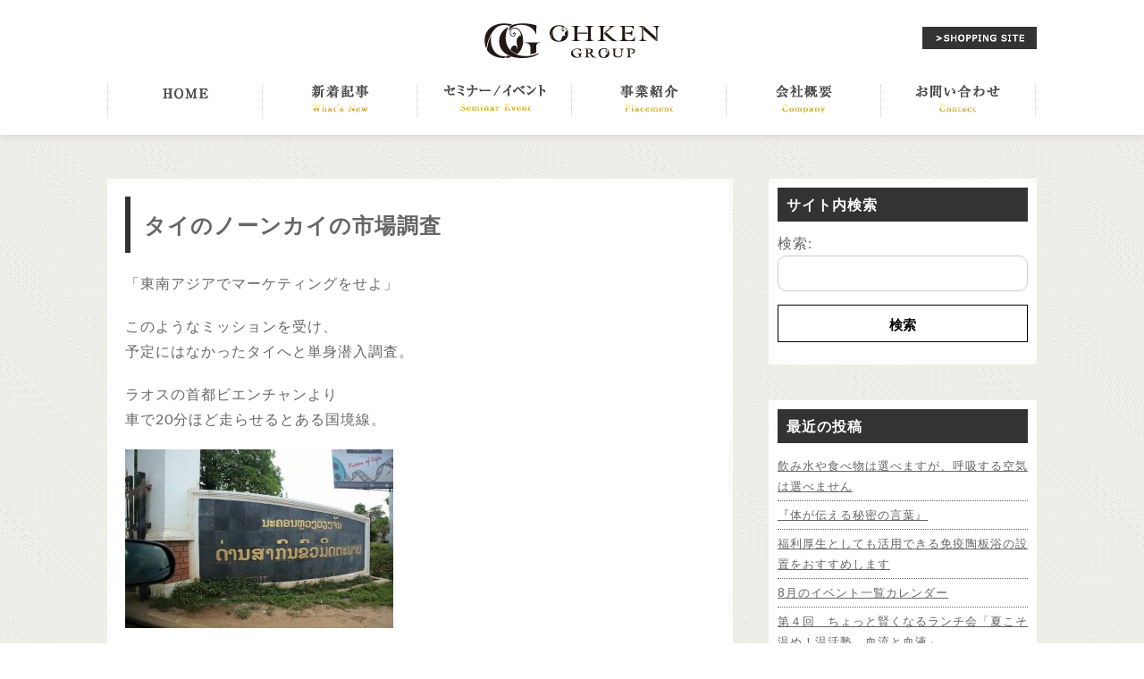

--- FILE ---
content_type: text/html; charset=UTF-8
request_url: https://www.ohken.org/2015/05/21/%E3%82%BF%E3%82%A4%E3%81%AE%E3%83%8E%E3%83%BC%E3%83%B3%E3%82%AB%E3%82%A4%E3%81%AE%E5%B8%82%E5%A0%B4%E8%AA%BF%E6%9F%BB/
body_size: 50354
content:
<!DOCTYPE html><html dir="ltr" lang="ja"
 prefix="og: https://ogp.me/ns#" > <!--<![endif]--><head><meta charset="UTF-8" /><meta name="viewport" content="width=device-width, initial-scale=1"><link href="https://maxcdn.bootstrapcdn.com/font-awesome/4.7.0/css/font-awesome.min.css" rel="stylesheet" integrity="sha384-wvfXpqpZZVQGK6TAh5PVlGOfQNHSoD2xbE+QkPxCAFlNEevoEH3Sl0sibVcOQVnN" crossorigin="anonymous"><link rel="shortcut icon" href="https://www.ohken.org/wp-content/themes/ohken/favicon.ico" ><link media="all" href="https://www.ohken.org/wp-content/cache/autoptimize/css/autoptimize_194ccf7c27762ba9c4fd451e0fbd1e21.css" rel="stylesheet" /><title>タイのノーンカイの市場調査 | 株式会社オーケン</title><meta name="robots" content="max-image-preview:large" /><link rel="canonical" href="https://www.ohken.org/2015/05/21/%e3%82%bf%e3%82%a4%e3%81%ae%e3%83%8e%e3%83%bc%e3%83%b3%e3%82%ab%e3%82%a4%e3%81%ae%e5%b8%82%e5%a0%b4%e8%aa%bf%e6%9f%bb/" /><meta name="generator" content="All in One SEO (AIOSEO) 4.3.1.1 " /><meta property="og:locale" content="ja_JP" /><meta property="og:site_name" content="「健康」を「築」く「健築屋」、株式会社オーケン" /><meta property="og:type" content="article" /><meta property="og:title" content="タイのノーンカイの市場調査 | 株式会社オーケン" /><meta property="og:url" content="https://www.ohken.org/2015/05/21/%e3%82%bf%e3%82%a4%e3%81%ae%e3%83%8e%e3%83%bc%e3%83%b3%e3%82%ab%e3%82%a4%e3%81%ae%e5%b8%82%e5%a0%b4%e8%aa%bf%e6%9f%bb/" /><meta property="og:image" content="https://www.ohken.org/wp-content/uploads/2018/01/1509805_904905259551088_5988152785557314536_n.jpg" /><meta property="og:image:secure_url" content="https://www.ohken.org/wp-content/uploads/2018/01/1509805_904905259551088_5988152785557314536_n.jpg" /><meta property="og:image:width" content="960" /><meta property="og:image:height" content="640" /><meta property="article:published_time" content="2015-05-21T04:53:26+00:00" /><meta property="article:modified_time" content="2018-01-18T04:57:31+00:00" /><meta name="twitter:card" content="summary" /><meta name="twitter:title" content="タイのノーンカイの市場調査 | 株式会社オーケン" /><meta name="twitter:image" content="https://www.ohken.org/wp-content/uploads/2018/01/1509805_904905259551088_5988152785557314536_n.jpg" /> <script type="application/ld+json" class="aioseo-schema">{"@context":"https:\/\/schema.org","@graph":[{"@type":"Article","@id":"https:\/\/www.ohken.org\/2015\/05\/21\/%e3%82%bf%e3%82%a4%e3%81%ae%e3%83%8e%e3%83%bc%e3%83%b3%e3%82%ab%e3%82%a4%e3%81%ae%e5%b8%82%e5%a0%b4%e8%aa%bf%e6%9f%bb\/#article","name":"\u30bf\u30a4\u306e\u30ce\u30fc\u30f3\u30ab\u30a4\u306e\u5e02\u5834\u8abf\u67fb | \u682a\u5f0f\u4f1a\u793e\u30aa\u30fc\u30b1\u30f3","headline":"\u30bf\u30a4\u306e\u30ce\u30fc\u30f3\u30ab\u30a4\u306e\u5e02\u5834\u8abf\u67fb","author":{"@id":"https:\/\/www.ohken.org\/author\/ohken\/#author"},"publisher":{"@id":"https:\/\/www.ohken.org\/#organization"},"image":{"@type":"ImageObject","url":"https:\/\/www.ohken.org\/wp-content\/uploads\/2018\/01\/1509805_904905259551088_5988152785557314536_n.jpg","width":960,"height":640},"datePublished":"2015-05-21T04:53:26+09:00","dateModified":"2018-01-18T04:57:31+09:00","inLanguage":"ja","mainEntityOfPage":{"@id":"https:\/\/www.ohken.org\/2015\/05\/21\/%e3%82%bf%e3%82%a4%e3%81%ae%e3%83%8e%e3%83%bc%e3%83%b3%e3%82%ab%e3%82%a4%e3%81%ae%e5%b8%82%e5%a0%b4%e8%aa%bf%e6%9f%bb\/#webpage"},"isPartOf":{"@id":"https:\/\/www.ohken.org\/2015\/05\/21\/%e3%82%bf%e3%82%a4%e3%81%ae%e3%83%8e%e3%83%bc%e3%83%b3%e3%82%ab%e3%82%a4%e3%81%ae%e5%b8%82%e5%a0%b4%e8%aa%bf%e6%9f%bb\/#webpage"},"articleSection":"\u6d77\u5916\u8996\u5bdf"},{"@type":"BreadcrumbList","@id":"https:\/\/www.ohken.org\/2015\/05\/21\/%e3%82%bf%e3%82%a4%e3%81%ae%e3%83%8e%e3%83%bc%e3%83%b3%e3%82%ab%e3%82%a4%e3%81%ae%e5%b8%82%e5%a0%b4%e8%aa%bf%e6%9f%bb\/#breadcrumblist","itemListElement":[{"@type":"ListItem","@id":"https:\/\/www.ohken.org\/#listItem","position":1,"item":{"@type":"WebPage","@id":"https:\/\/www.ohken.org\/","name":"\u30db\u30fc\u30e0","description":"\u79c1\u305f\u3061\u30aa\u30fc\u30b1\u30f3\u30b0\u30eb\u30fc\u30d7\u306f\u3001\u300c\u4f4f\u300d\u300c\u6e29\u300d\u300c\u98df\u300d\u3068\u3044\u30463\u65b9\u5411\u304b\u3089\u3001\u5065\u5eb7\u306e\u672c\u8cea\u3092\u304a\u5c4a\u3051\u3057\u3066\u3044\u307e\u3059\u3002\u5b9f\u611f\u3057\u3066\u3044\u305f\u3060\u304d\u305f\u3044\u306e\u306f\u3001\u672c\u6765\u5f53\u305f\u308a\u524d\u306e\u3088\u3046\u306b\u80b2\u3080\u3079\u304d\u5065\u3084\u304b\u306a\u65e5\u5e38\u3067\u3059\u3002\u8208\u5473\u3092\u6301\u305f\u308c\u305f\u65b9\u306f\u305c\u3072\u4e00\u5ea6\u3054\u6765\u5e97\u304f\u3060\u3055\u3044\u3002\u7d0d\u5f97\u306e\u4f53\u9a13\u3092\u3054\u7528\u610f\u3057\u3066\u3044\u307e\u3059\u3002","url":"https:\/\/www.ohken.org\/"},"nextItem":"https:\/\/www.ohken.org\/2015\/#listItem"},{"@type":"ListItem","@id":"https:\/\/www.ohken.org\/2015\/#listItem","position":2,"item":{"@type":"WebPage","@id":"https:\/\/www.ohken.org\/2015\/","name":"2015","url":"https:\/\/www.ohken.org\/2015\/"},"nextItem":"https:\/\/www.ohken.org\/2015\/05\/#listItem","previousItem":"https:\/\/www.ohken.org\/#listItem"},{"@type":"ListItem","@id":"https:\/\/www.ohken.org\/2015\/05\/#listItem","position":3,"item":{"@type":"WebPage","@id":"https:\/\/www.ohken.org\/2015\/05\/","name":"May","url":"https:\/\/www.ohken.org\/2015\/05\/"},"nextItem":"https:\/\/www.ohken.org\/2015\/05\/21\/#listItem","previousItem":"https:\/\/www.ohken.org\/2015\/#listItem"},{"@type":"ListItem","@id":"https:\/\/www.ohken.org\/2015\/05\/21\/#listItem","position":4,"item":{"@type":"WebPage","@id":"https:\/\/www.ohken.org\/2015\/05\/21\/","name":"21","url":"https:\/\/www.ohken.org\/2015\/05\/21\/"},"nextItem":"https:\/\/www.ohken.org\/2015\/05\/21\/%e3%82%bf%e3%82%a4%e3%81%ae%e3%83%8e%e3%83%bc%e3%83%b3%e3%82%ab%e3%82%a4%e3%81%ae%e5%b8%82%e5%a0%b4%e8%aa%bf%e6%9f%bb\/#listItem","previousItem":"https:\/\/www.ohken.org\/2015\/05\/#listItem"},{"@type":"ListItem","@id":"https:\/\/www.ohken.org\/2015\/05\/21\/%e3%82%bf%e3%82%a4%e3%81%ae%e3%83%8e%e3%83%bc%e3%83%b3%e3%82%ab%e3%82%a4%e3%81%ae%e5%b8%82%e5%a0%b4%e8%aa%bf%e6%9f%bb\/#listItem","position":5,"item":{"@type":"WebPage","@id":"https:\/\/www.ohken.org\/2015\/05\/21\/%e3%82%bf%e3%82%a4%e3%81%ae%e3%83%8e%e3%83%bc%e3%83%b3%e3%82%ab%e3%82%a4%e3%81%ae%e5%b8%82%e5%a0%b4%e8%aa%bf%e6%9f%bb\/","name":"\u30bf\u30a4\u306e\u30ce\u30fc\u30f3\u30ab\u30a4\u306e\u5e02\u5834\u8abf\u67fb","url":"https:\/\/www.ohken.org\/2015\/05\/21\/%e3%82%bf%e3%82%a4%e3%81%ae%e3%83%8e%e3%83%bc%e3%83%b3%e3%82%ab%e3%82%a4%e3%81%ae%e5%b8%82%e5%a0%b4%e8%aa%bf%e6%9f%bb\/"},"previousItem":"https:\/\/www.ohken.org\/2015\/05\/21\/#listItem"}]},{"@type":"Organization","@id":"https:\/\/www.ohken.org\/#organization","name":"\u682a\u5f0f\u4f1a\u793e\u30aa\u30fc\u30b1\u30f3","url":"https:\/\/www.ohken.org\/","logo":{"@type":"ImageObject","url":"https:\/\/www.ohken.org\/wp-content\/uploads\/2021\/05\/h_logo_pc.png","@id":"https:\/\/www.ohken.org\/#organizationLogo","width":198,"height":42},"image":{"@id":"https:\/\/www.ohken.org\/#organizationLogo"},"contactPoint":{"@type":"ContactPoint","telephone":"+81778236700","contactType":"Customer Support"}},{"@type":"Person","@id":"https:\/\/www.ohken.org\/author\/ohken\/#author","url":"https:\/\/www.ohken.org\/author\/ohken\/","name":"ohken","image":{"@type":"ImageObject","@id":"https:\/\/www.ohken.org\/2015\/05\/21\/%e3%82%bf%e3%82%a4%e3%81%ae%e3%83%8e%e3%83%bc%e3%83%b3%e3%82%ab%e3%82%a4%e3%81%ae%e5%b8%82%e5%a0%b4%e8%aa%bf%e6%9f%bb\/#authorImage","url":"https:\/\/secure.gravatar.com\/avatar\/5d1af2b7182d9a6215926570fc42375a?s=96&d=mm&r=g","width":96,"height":96,"caption":"ohken"}},{"@type":"WebPage","@id":"https:\/\/www.ohken.org\/2015\/05\/21\/%e3%82%bf%e3%82%a4%e3%81%ae%e3%83%8e%e3%83%bc%e3%83%b3%e3%82%ab%e3%82%a4%e3%81%ae%e5%b8%82%e5%a0%b4%e8%aa%bf%e6%9f%bb\/#webpage","url":"https:\/\/www.ohken.org\/2015\/05\/21\/%e3%82%bf%e3%82%a4%e3%81%ae%e3%83%8e%e3%83%bc%e3%83%b3%e3%82%ab%e3%82%a4%e3%81%ae%e5%b8%82%e5%a0%b4%e8%aa%bf%e6%9f%bb\/","name":"\u30bf\u30a4\u306e\u30ce\u30fc\u30f3\u30ab\u30a4\u306e\u5e02\u5834\u8abf\u67fb | \u682a\u5f0f\u4f1a\u793e\u30aa\u30fc\u30b1\u30f3","inLanguage":"ja","isPartOf":{"@id":"https:\/\/www.ohken.org\/#website"},"breadcrumb":{"@id":"https:\/\/www.ohken.org\/2015\/05\/21\/%e3%82%bf%e3%82%a4%e3%81%ae%e3%83%8e%e3%83%bc%e3%83%b3%e3%82%ab%e3%82%a4%e3%81%ae%e5%b8%82%e5%a0%b4%e8%aa%bf%e6%9f%bb\/#breadcrumblist"},"author":{"@id":"https:\/\/www.ohken.org\/author\/ohken\/#author"},"creator":{"@id":"https:\/\/www.ohken.org\/author\/ohken\/#author"},"image":{"@type":"ImageObject","url":"https:\/\/www.ohken.org\/wp-content\/uploads\/2018\/01\/1509805_904905259551088_5988152785557314536_n.jpg","@id":"https:\/\/www.ohken.org\/#mainImage","width":960,"height":640},"primaryImageOfPage":{"@id":"https:\/\/www.ohken.org\/2015\/05\/21\/%e3%82%bf%e3%82%a4%e3%81%ae%e3%83%8e%e3%83%bc%e3%83%b3%e3%82%ab%e3%82%a4%e3%81%ae%e5%b8%82%e5%a0%b4%e8%aa%bf%e6%9f%bb\/#mainImage"},"datePublished":"2015-05-21T04:53:26+09:00","dateModified":"2018-01-18T04:57:31+09:00"},{"@type":"WebSite","@id":"https:\/\/www.ohken.org\/#website","url":"https:\/\/www.ohken.org\/","name":"\u682a\u5f0f\u4f1a\u793e\u30aa\u30fc\u30b1\u30f3","description":"\u300c\u5065\u5eb7\u300d\u3092\u300c\u7bc9\u300d\u304f\u300c\u5065\u7bc9\u5c4b\u300d","inLanguage":"ja","publisher":{"@id":"https:\/\/www.ohken.org\/#organization"}}]}</script> <link rel='dns-prefetch' href='//fonts.googleapis.com' /><link rel='dns-prefetch' href='//s.w.org' /><link href='https://fonts.gstatic.com' crossorigin rel='preconnect' /><link rel="alternate" type="application/rss+xml" title="株式会社オーケン &raquo; フィード" href="https://www.ohken.org/feed/" /><link rel="alternate" type="application/rss+xml" title="株式会社オーケン &raquo; コメントフィード" href="https://www.ohken.org/comments/feed/" /><link rel="alternate" type="application/rss+xml" title="株式会社オーケン &raquo; タイのノーンカイの市場調査 のコメントのフィード" href="https://www.ohken.org/2015/05/21/%e3%82%bf%e3%82%a4%e3%81%ae%e3%83%8e%e3%83%bc%e3%83%b3%e3%82%ab%e3%82%a4%e3%81%ae%e5%b8%82%e5%a0%b4%e8%aa%bf%e6%9f%bb/feed/" /> <script type="text/javascript">window._wpemojiSettings = {"baseUrl":"https:\/\/s.w.org\/images\/core\/emoji\/13.0.1\/72x72\/","ext":".png","svgUrl":"https:\/\/s.w.org\/images\/core\/emoji\/13.0.1\/svg\/","svgExt":".svg","source":{"concatemoji":"https:\/\/www.ohken.org\/wp-includes\/js\/wp-emoji-release.min.js?ver=5.7.14"}};
			!function(e,a,t){var n,r,o,i=a.createElement("canvas"),p=i.getContext&&i.getContext("2d");function s(e,t){var a=String.fromCharCode;p.clearRect(0,0,i.width,i.height),p.fillText(a.apply(this,e),0,0);e=i.toDataURL();return p.clearRect(0,0,i.width,i.height),p.fillText(a.apply(this,t),0,0),e===i.toDataURL()}function c(e){var t=a.createElement("script");t.src=e,t.defer=t.type="text/javascript",a.getElementsByTagName("head")[0].appendChild(t)}for(o=Array("flag","emoji"),t.supports={everything:!0,everythingExceptFlag:!0},r=0;r<o.length;r++)t.supports[o[r]]=function(e){if(!p||!p.fillText)return!1;switch(p.textBaseline="top",p.font="600 32px Arial",e){case"flag":return s([127987,65039,8205,9895,65039],[127987,65039,8203,9895,65039])?!1:!s([55356,56826,55356,56819],[55356,56826,8203,55356,56819])&&!s([55356,57332,56128,56423,56128,56418,56128,56421,56128,56430,56128,56423,56128,56447],[55356,57332,8203,56128,56423,8203,56128,56418,8203,56128,56421,8203,56128,56430,8203,56128,56423,8203,56128,56447]);case"emoji":return!s([55357,56424,8205,55356,57212],[55357,56424,8203,55356,57212])}return!1}(o[r]),t.supports.everything=t.supports.everything&&t.supports[o[r]],"flag"!==o[r]&&(t.supports.everythingExceptFlag=t.supports.everythingExceptFlag&&t.supports[o[r]]);t.supports.everythingExceptFlag=t.supports.everythingExceptFlag&&!t.supports.flag,t.DOMReady=!1,t.readyCallback=function(){t.DOMReady=!0},t.supports.everything||(n=function(){t.readyCallback()},a.addEventListener?(a.addEventListener("DOMContentLoaded",n,!1),e.addEventListener("load",n,!1)):(e.attachEvent("onload",n),a.attachEvent("onreadystatechange",function(){"complete"===a.readyState&&t.readyCallback()})),(n=t.source||{}).concatemoji?c(n.concatemoji):n.wpemoji&&n.twemoji&&(c(n.twemoji),c(n.wpemoji)))}(window,document,window._wpemojiSettings);</script> <link rel='stylesheet' id='twentytwelve-fonts-css'  href='https://fonts.googleapis.com/css?family=Open+Sans:400italic,700italic,400,700&#038;subset=latin,latin-ext' type='text/css' media='all' /> <!--[if lt IE 9]><link rel='stylesheet' id='twentytwelve-ie-css'  href='https://www.ohken.org/wp-content/themes/ohken/css/ie.css?ver=20121010' type='text/css' media='all' /> <![endif]--> <script type='text/javascript' src='https://www.ohken.org/wp-includes/js/jquery/jquery.min.js?ver=3.5.1' id='jquery-core-js'></script> <script type='text/javascript' src='https://www.ohken.org/wp-includes/js/jquery/jquery-migrate.min.js?ver=3.3.2' id='jquery-migrate-js'></script> <script type='text/javascript' src='https://www.ohken.org/wp-content/plugins/fancybox-for-wordpress/assets/js/jquery.fancybox.js?ver=1.3.4' id='fancybox-for-wp-js'></script> <link rel="https://api.w.org/" href="https://www.ohken.org/wp-json/" /><link rel="alternate" type="application/json" href="https://www.ohken.org/wp-json/wp/v2/posts/1486" /><link rel="EditURI" type="application/rsd+xml" title="RSD" href="https://www.ohken.org/xmlrpc.php?rsd" /><link rel="wlwmanifest" type="application/wlwmanifest+xml" href="https://www.ohken.org/wp-includes/wlwmanifest.xml" /><meta name="generator" content="WordPress 5.7.14" /><link rel='shortlink' href='https://www.ohken.org/?p=1486' /><link rel="alternate" type="application/json+oembed" href="https://www.ohken.org/wp-json/oembed/1.0/embed?url=https%3A%2F%2Fwww.ohken.org%2F2015%2F05%2F21%2F%25e3%2582%25bf%25e3%2582%25a4%25e3%2581%25ae%25e3%2583%258e%25e3%2583%25bc%25e3%2583%25b3%25e3%2582%25ab%25e3%2582%25a4%25e3%2581%25ae%25e5%25b8%2582%25e5%25a0%25b4%25e8%25aa%25bf%25e6%259f%25bb%2F" /><link rel="alternate" type="text/xml+oembed" href="https://www.ohken.org/wp-json/oembed/1.0/embed?url=https%3A%2F%2Fwww.ohken.org%2F2015%2F05%2F21%2F%25e3%2582%25bf%25e3%2582%25a4%25e3%2581%25ae%25e3%2583%258e%25e3%2583%25bc%25e3%2583%25b3%25e3%2582%25ab%25e3%2582%25a4%25e3%2581%25ae%25e5%25b8%2582%25e5%25a0%25b4%25e8%25aa%25bf%25e6%259f%25bb%2F&#038;format=xml" />  <script type="text/javascript">jQuery(function () {

		var mobileOnly = false;
		
		if (mobileOnly) {
			return;
		}

		jQuery.fn.getTitle = function () { // Copy the title of every IMG tag and add it to its parent A so that fancybox can show titles
			var arr = jQuery("a[data-fancybox]");
									jQuery.each(arr, function() {
										var title = jQuery(this).children("img").attr("title");
										 var caption = jQuery(this).next("figcaption").html();
                                        if(caption && title){jQuery(this).attr("title",title+" " + caption)}else if(title){ jQuery(this).attr("title",title);}else if(caption){jQuery(this).attr("title",caption);}
									});			}

		// Supported file extensions

				var thumbnails = jQuery("a:has(img)").not(".nolightbox").not('.envira-gallery-link').not('.ngg-simplelightbox').filter(function () {
			return /\.(jpe?g|png|gif|mp4|webp|bmp|pdf)(\?[^/]*)*$/i.test(jQuery(this).attr('href'))
		});
		

		// Add data-type iframe for links that are not images or videos.
		var iframeLinks = jQuery('.fancyboxforwp').filter(function () {
			return !/\.(jpe?g|png|gif|mp4|webp|bmp|pdf)(\?[^/]*)*$/i.test(jQuery(this).attr('href'))
		}).filter(function () {
			return !/vimeo|youtube/i.test(jQuery(this).attr('href'))
		});
		iframeLinks.attr({"data-type": "iframe"}).getTitle();

				// Gallery All
		thumbnails.addClass("fancyboxforwp").attr("data-fancybox", "gallery").getTitle();
		iframeLinks.attr({"data-fancybox": "gallery"}).getTitle();

		// Gallery type NONE
		
		// Call fancybox and apply it on any link with a rel atribute that starts with "fancybox", with the options set on the admin panel
		jQuery("a.fancyboxforwp").fancyboxforwp({
			loop: false,
			smallBtn: true,
			zoomOpacity: "auto",
			animationEffect: "fade",
			animationDuration: 500,
			transitionEffect: "fade",
			transitionDuration: "300",
			overlayShow: true,
			overlayOpacity: "0.3",
			titleShow: true,
			titlePosition: "inside",
			keyboard: true,
			showCloseButton: true,
			arrows: true,
			clickContent:false,
			clickSlide: "close",
			mobile: {
				clickContent: function (current, event) {
					return current.type === "image" ? "toggleControls" : false;
				},
				clickSlide: function (current, event) {
					return current.type === "image" ? "close" : "close";
				},
			},
			wheel: false,
			toolbar: true,
			preventCaptionOverlap: true,
			onInit: function() { },			onDeactivate
	: function() { },		beforeClose: function() { },			afterShow: function(instance) { jQuery( ".fancybox-image" ).on("click", function( ){ ( instance.isScaledDown() ) ? instance.scaleToActual() : instance.scaleToFit() }) },				afterClose: function() { },					caption : function( instance, item ) {var title ="";if("undefined" != typeof jQuery(this).context ){var title = jQuery(this).context.title;} else { var title = ("undefined" != typeof jQuery(this).attr("title")) ? jQuery(this).attr("title") : false;}var caption = jQuery(this).data('caption') || '';if ( item.type === 'image' && title.length ) {caption = (caption.length ? caption + '<br />' : '') + '<p class="caption-title">'+title+'</p>' ;}return caption;},
		afterLoad : function( instance, current ) {current.$content.append('<div class=\"fancybox-custom-caption inside-caption\" style=\" position: absolute;left:0;right:0;color:#000;margin:0 auto;bottom:0;text-align:center;background-color:#FFFFFF \">' + current.opts.caption + '</div>');},
			})
		;

			})</script>  <script type="text/javascript" src="https://ajax.googleapis.com/ajax/libs/jquery/2.2.0/jquery.min.js"></script> <script src="https://www.ohken.org/wp-content/themes/ohken/js/jquery.js" type="text/javascript"></script> <script type="text/javascript" src="https://code.jquery.com/jquery-migrate-1.1.0.js"></script> <script type="text/javascript">$(function() {
    var topBtn = $('#page-top');    
    topBtn.hide();
    //スクロールが100に達したらボタン表示
    $(window).scroll(function () {
        if ($(this).scrollTop() > 100) {
            topBtn.fadeIn();
        } else {
            topBtn.fadeOut();
        }
    });
    //スクロールしてトップ
    topBtn.click(function () {
        $('body,html').animate({
            scrollTop: 0
        }, 500);
        return false;
    });
});</script> <script src="https://www.ohken.org/wp-content/themes/ohken/flex/jquery.flexslider.js"></script> <script type="text/javascript">$(window).load(function() {
$('.flexslider').flexslider();
});</script> <script type="text/javascript" src="https://cdnjs.cloudflare.com/ajax/libs/jquery-easing/1.3/jquery.easing.min.js"></script> <script type="text/javascript">$(function(){
	$setElm = $('.wideslider');
	baseWidth = 1064;
	baseHeight = 485;
	minWidth = 300;

	slideSpeed = 2500;
	delayTime = 2500;
	easing = 'easeOutBack';
	autoPlay = '1'; // notAutoPlay = '0'

	flickMove = '1'; // notFlick = '0'

	btnOpacity = 0.7;
	pnOpacity = 0.5;

	ua = navigator.userAgent;

	$(window).load(function(){
		$setElm.find('img').css({display:'block'});
		$setElm.each(function(){
			targetObj = $(this);
			targetObj.children('ul').wrapAll('<div class="wideslider_base"><div class="wideslider_wrap"></div><div class="slider_prev"></div><div class="slider_next"></div></div>');

			var findBase = targetObj.find('.wideslider_base'),
			findWrap = targetObj.find('.wideslider_wrap'),
			findPrev = targetObj.find('.slider_prev'),
			findNext = targetObj.find('.slider_next');

			var pagination = $('<div class="pagination"></div>');
			targetObj.append(pagination);

			var baseList = findWrap.find('li'),
			baseListLink = findWrap.find('li').children('a'),
			baseListCount = findWrap.find('li').length;

			baseList.each(function(i){
				$(this).css({width:(baseWidth),height:(baseHeight)});
				pagination.append('<a href="javascript:void(0);" class="pn'+(i+1)+'"></a>');
			});

			var findPagi = targetObj.find('.pagination');

			setSlide();
			function setSlide(){
				windowWidth = $(window).width();
				findList = findWrap.find('li');
				setParts = (findBase,findWrap,findPrev,findNext,$setElm);

				setWrapLeft = parseInt(findWrap.css('left'));
				setlistWidth = findList.find('img').width();
				setLeft = setWrapLeft / setlistWidth;

				if(windowWidth < baseWidth){
					if(windowWidth > minWidth){
						findList.css({width:(windowWidth)});
						var reImgHeight = findList.find('img').height();
						findList.css({height:(reImgHeight)});
						setParts.css({height:(reImgHeight)});
					} else if(windowWidth <= minWidth){
						findList.css({width:(minWidth)});
						var reImgHeight = findList.find('img').height();
						findList.css({height:(reImgHeight)});
						setParts.css({height:(reImgHeight)});
					}
				} else if(windowWidth >= baseWidth){
					findList.css({width:(baseWidth),height:(baseHeight)});
					setParts.css({height:(baseHeight)});
				}

				setWidth = findList.find('img').width();
				setHeight = findList.find('img').height();
				baseWrapWidth = (setWidth)*(baseListCount);

				ulCount = findWrap.find('ul').length;
				if(ulCount == 1){
					var makeClone = findWrap.children('ul');
					makeClone.clone().prependTo(findWrap);
					makeClone.clone().appendTo(findWrap);
					findWrap.children('ul').eq('1').addClass('mainList');
					var mainList = findWrap.find('.mainList').children('li');
					mainList.eq('0').addClass('mainActive')

					allListCount = findWrap.find('li').length;
				}
				allLWrapWidth = (setWidth)*(allListCount),
				posAdjust = ((windowWidth)-(setWidth))/2;

				findBase.css({left:(posAdjust),width:(setWidth),height:(setHeight)});
				findPrev.css({left:-(posAdjust),width:(posAdjust),height:(setHeight),opacity:(btnOpacity)});
				findNext.css({right:-(posAdjust),width:(posAdjust),height:(setHeight),opacity:(btnOpacity)});

				findWrap.css({width:(allLWrapWidth),height:(setHeight)});
				findWrap.children('ul').css({width:(baseWrapWidth),height:(setHeight)});

				posResetNext = -(baseWrapWidth)*2,
				posResetPrev = -(baseWrapWidth)+(setWidth);

				adjLeft = setWidth * setLeft;
				findWrap.css({left:(adjLeft)});

			}
			findWrap.css({left:-(baseWrapWidth)});

			var pnPoint = pagination.children('a'),
			pnFirst = pagination.children('a:first'),
			pnLast = pagination.children('a:last'),
			pnCount = pagination.children('a').length;

			if(ua.search(/iPhone/) != -1 || ua.search(/iPad/) != -1 || ua.search(/iPod/) != -1 || ua.search(/Android/) != -1){
				pnPoint.css({opacity:(pnOpacity)});
			} else {
				pnPoint.css({opacity:(pnOpacity)}).hover(function(){
					$(this).stop().animate({opacity:'1'},300);
				}, function(){
					$(this).stop().animate({opacity:(pnOpacity)},300);
				});
			}

			pnFirst.addClass('active');
			pnPoint.click(function(){
				if(autoPlay == '1'){clearInterval(wsSetTimer);}
				var setNum = pnPoint.index(this),
				moveLeft = ((setWidth)*(setNum))+baseWrapWidth;
				findWrap.stop().animate({left: -(moveLeft)},slideSpeed,easing);
				pnPoint.removeClass('active');
				$(this).addClass('active');
				activePos();
				if(autoPlay == '1'){wsTimer();}
			});

			if(autoPlay == '1'){wsTimer();}

			function wsTimer(){
				wsSetTimer = setInterval(function(){
					findNext.click();
				},delayTime);
			}
			findNext.click(function(){
				findWrap.not(':animated').each(function(){
					if(autoPlay == '1'){clearInterval(wsSetTimer);}
					var posLeft = parseInt($(findWrap).css('left')),
					moveLeft = ((posLeft)-(setWidth));
					findWrap.stop().animate({left:(moveLeft)},slideSpeed,easing,function(){
						var adjustLeft = parseInt($(findWrap).css('left'));
						if(adjustLeft <= posResetNext){
							findWrap.css({left: -(baseWrapWidth)});
						}
					});

					var pnPointActive = pagination.children('a.active');
					pnPointActive.each(function(){
						var pnIndex = pnPoint.index(this),
						listCount = pnIndex+1;
						if(pnCount == listCount){
							pnPointActive.removeClass('active');
							pnFirst.addClass('active');
						} else {
							pnPointActive.removeClass('active').next().addClass('active');
						}
					});
					activePos();

					if(autoPlay == '1'){wsTimer();}
				});
			}).hover(function(){
				$(this).stop().animate({opacity:((btnOpacity)+0.1)},100);
			}, function(){
				$(this).stop().animate({opacity:(btnOpacity)},100);
			});

			findPrev.click(function(){
				findWrap.not(':animated').each(function(){
					if(autoPlay == '1'){clearInterval(wsSetTimer);}

					var posLeft = parseInt($(findWrap).css('left')),
					moveLeft = ((posLeft)+(setWidth));
					findWrap.stop().animate({left:(moveLeft)},slideSpeed,easing,function(){
						var adjustLeft = parseInt($(findWrap).css('left')),
						adjustLeftPrev = (posResetNext)+(setWidth);
						if(adjustLeft >= posResetPrev){
							findWrap.css({left: (adjustLeftPrev)});
						}
					});

					var pnPointActive = pagination.children('a.active');
					pnPointActive.each(function(){
						var pnIndex = pnPoint.index(this),
						listCount = pnIndex+1;
						if(1 == listCount){
							pnPointActive.removeClass('active');
							pnLast.addClass('active');
						} else {
							pnPointActive.removeClass('active').prev().addClass('active');
						}
					});
					activePos();

					if(autoPlay == '1'){wsTimer();}
				});
			}).hover(function(){
				$(this).stop().animate({opacity:((btnOpacity)+0.1)},100);
			}, function(){
				$(this).stop().animate({opacity:(btnOpacity)},100);
			});

			function activePos(){
				var posActive = findPagi.find('a.active');
				posActive.each(function(){
					var posIndex = pnPoint.index(this),
					setMainList = findWrap.find('.mainList').children('li');
					setMainList.removeClass('mainActive').eq(posIndex).addClass('mainActive');
				});
			}

			$(window).on('resize',function(){
				if(autoPlay == '1'){clearInterval(wsSetTimer);}
				setSlide();
				if(autoPlay == '1'){wsTimer();}
			}).resize();

			if(flickMove == '1'){
				var isTouch = ('ontouchstart' in window);
				findWrap.on(
					{'touchstart mousedown': function(e){
						if(findWrap.is(':animated')){
							e.preventDefault();
						} else {
							if(autoPlay == '1'){clearInterval(wsSetTimer);}
							if(!(ua.search(/iPhone/) != -1 || ua.search(/iPad/) != -1 || ua.search(/iPod/) != -1 || ua.search(/Android/) != -1)){
								e.preventDefault();
							}
							this.pageX = (isTouch ? event.changedTouches[0].pageX : e.pageX);
							this.leftBegin = parseInt($(this).css('left'));
							this.left = parseInt($(this).css('left'));
							this.touched = true;
						}
					},'touchmove mousemove': function(e){
						if(!this.touched){return;}
						e.preventDefault();
						this.left = this.left - (this.pageX - (isTouch ? event.changedTouches[0].pageX : e.pageX) );
						this.pageX = (isTouch ? event.changedTouches[0].pageX : e.pageX);
						$(this).css({left:this.left});
					},'touchend mouseup mouseout': function(e){
						if (!this.touched) {return;}
						this.touched = false;

						var setThumbLiActive = pagination.children('a.active'),
						listWidth = parseInt(baseList.css('width')),leftMax = -((listWidth)*((baseListCount)-1));

						if(((this.leftBegin)-30) > this.left && (!((this.leftBegin) === (leftMax)))){
							$(this).stop().animate({left:((this.leftBegin)-(listWidth))},slideSpeed,easing,function(){
								var adjustLeft = parseInt($(findWrap).css('left'));
								if(adjustLeft <= posResetNext){
									findWrap.css({left: -(baseWrapWidth)});
								}
							});

							setThumbLiActive.each(function(){
								var pnIndex = pnPoint.index(this),
								listCount = pnIndex+1;
								if(pnCount == listCount){
									setThumbLiActive.removeClass('active');
									pnFirst.addClass('active');
								} else {
									setThumbLiActive.removeClass('active').next().addClass('active');
								}
							});
							activePos();
						} else if(((this.leftBegin)+30) < this.left && (!((this.leftBegin) === 0))){
							$(this).stop().animate({left:((this.leftBegin)+(listWidth))},slideSpeed,easing,function(){
								var adjustLeft = parseInt($(findWrap).css('left')),
								adjustLeftPrev = (posResetNext)+(setWidth);
								if(adjustLeft >= posResetPrev){
									findWrap.css({left: (adjustLeftPrev)});
								}
							});
							setThumbLiActive.each(function(){
								var pnIndex = pnPoint.index(this),
								listCount = pnIndex+1;
								if(1 == listCount){
									setThumbLiActive.removeClass('active');
									pnLast.addClass('active');
								} else {
									setThumbLiActive.removeClass('active').prev().addClass('active');
								}
							});
							activePos();
						} else {
							$(this).stop().animate({left:(this.leftBegin)},slideSpeed,easing);
						}
						compBeginLeft = this.leftBegin;
						compThisLeft = this.left;
						baseListLink.click(function(e){
							if(!(compBeginLeft == compThisLeft)){
								e.preventDefault();
							}
						});
						if(autoPlay == '1'){wsTimer();}
					}
				});
			}
			setTimeout(function(){setSlide();},500);
		});
	});
});</script> <script type="text/javascript">/* Hamburger Navigation Sample */
$(function() {

  /* 開閉ボタンをクリックしたら以下の関数を実行 */
  $('#hamburger-nav-toggle').click(function() {

    /* 開閉ボタンのクラスが'close'（閉じている状態）の場合 */
    if($('#hamburger-nav-toggle').attr("class") == 'hamburger-nav-toggle-btn close') {

      /* ハンバーガーメニューを展開 */
      $('.hamburger-nav-list').slideDown();

      /* さらに、開閉ボタンのクラスから'close'を削除し、'open'を付与する */
      $(this).removeClass("close").addClass("open");
    }

    /* 開閉ボタンのクラスが'close'ではない場合 */
    else {

      /* ハンバーガーメニューを収束 */
      $('.hamburger-nav-list').slideUp(function() {

        /* メニューが収束したのち、開閉ボタンのクラスから'open'を削除し、'close'を付与する */
        $('#hamburger-nav-toggle').removeClass("open").addClass("close");
      });
    }
  }); /* 開閉ボタンをクリックした時の動作はここまで */

  /* ハンバーガーメニューのアンカーをクリックしたら以下の関数を実行 */
  $('.hamburger-nav-list a').click(function() {

    /* 開いている必要はないので、ハンバーガーメニューを収束 */
    $('.hamburger-nav-list').slideUp(function() {

      /* メニューが収束したのち、開閉ボタンのクラスから'open'を削除し、'close'を付与する */
      $('#hamburger-nav-toggle').removeClass("open").addClass("close");
    });
  });

  /* SmoothScroll（おまけ） */
  $('.hamburger-nav-list a').smoothScroll();

});</script> </head><body class="top" id="pagetop"><p id="page-top"><a href="#pagetop"><img src="https://www.ohken.org/wp-content/themes/ohken/img/pagetop.png" alt="ページトップへ"></a></p><header class="pc waku"><div class="head-in waku"><h1 class="h-logo" title="「健康」を「築」く「健築屋」、株式会社オーケン"> <a class="pc" href="https://www.ohken.org/"><img src="https://www.ohken.org/wp-content/themes/ohken/img/h_logo_pc.png" alt="オーケンロゴ画像"></a> <a class="sp" href="https://www.ohken.org/"><img src="https://www.ohken.org/wp-content/themes/ohken/img/h_logo.png" alt="オーケンロゴ画像"></a></h1><div class="btn-corp"> <a class="btn" href="https://ohken.shop/" target="_blank"><img src="https://www.ohken.org/wp-content/themes/ohken/img/button_001.png" alt="ショッピングサイトへのリンク画像"></a></div></div><nav class="waku"><ul><li id="nav-01"> <a href="https://www.ohken.org/"><img src="https://www.ohken.org/wp-content/themes/ohken/img/nav_001.png" alt="HOME"></a></li><li id="nav-02"> <a href="https://www.ohken.org/?cat=2"><img src="https://www.ohken.org/wp-content/themes/ohken/img/nav_002.png" alt="新着記事"></a></li><li id="nav-03"> <a href="https://www.ohken.org/?cat=5"><img src="https://www.ohken.org/wp-content/themes/ohken/img/nav_003.png" alt="セミナー／イベント"></a></li><li id="nav-04"> <a href="https://www.ohken.org/?page_id=15"><img src="https://www.ohken.org/wp-content/themes/ohken/img/nav_004.png" alt="事業紹介"></a></li><li id="nav-05"> <a href="https://www.ohken.org/?page_id=17"><img src="https://www.ohken.org/wp-content/themes/ohken/img/nav_005.png" alt="会社概要"></a></li><li id="nav-06"> <a href="https://www.ohken.org/?page_id=19"><img src="https://www.ohken.org/wp-content/themes/ohken/img/nav_006.png" alt="お問い合わせ"></a></li></ul></nav></header><header class="sp waku"><div class="head-in"><div class="waku"><h1 class="h-logo" title="「健康」を「築」く「健築屋」、株式会社オーケン"> <a href="https://www.ohken.org/"><img src="https://www.ohken.org/wp-content/themes/ohken/img/h_logo.png" alt="オーケンロゴ画像"></a></h1> <button type="button" id="hamburger-nav-toggle" class="hamburger-nav-toggle-btn close"></button></div><nav class="hamburger-nav"><ul class="hamburger-nav-list"><li> <a href="https://www.ohken.org/">HOME</a></li><li> <a href="https://www.ohken.org/?cat=2">新着記事</a></li><li> <a href="https://www.ohken.org/?cat=5">セミナー／イベント</a></li><li> <a href="https://www.ohken.org/?page_id=15">事業紹介</a></li><li> <a href="https://www.ohken.org/?page_id=17">会社概要</a></li><li> <a href="https://www.ohken.org/?page_id=19">お問い合わせ</a></li><li> <a href="https://ohken.shop/" target="_blank">オンラインショップ</a></li></ul></nav></div></header><div id="container" class="page"><div class="page-con waku"><div class="contents"><div id="primary" class="site-content"><div id="content" role="main" class="single"><article id="post-1486" class="post-1486 post type-post status-publish format-standard has-post-thumbnail hentry category-overseas"><div class="entry-header"><h1 class="entry-title">タイのノーンカイの市場調査</h1></div><div class="entry-content"><p>「東南アジアでマーケティングをせよ」</p><p>このようなミッションを受け、<br /> 予定にはなかったタイへと単身潜入調査。</p><div class="text_exposed_show"><p>ラオスの首都ビエンチャンより<br /> 車で20分ほど走らせるとある国境線。</p><p><img loading="lazy" class="alignnone size-medium wp-image-1487" src="https://www.ohken.org/wp-content/uploads/2018/01/1509805_904905259551088_5988152785557314536_n-300x200.jpg" alt="" width="300" height="200" srcset="https://www.ohken.org/wp-content/uploads/2018/01/1509805_904905259551088_5988152785557314536_n-300x200.jpg 300w, https://www.ohken.org/wp-content/uploads/2018/01/1509805_904905259551088_5988152785557314536_n-768x512.jpg 768w, https://www.ohken.org/wp-content/uploads/2018/01/1509805_904905259551088_5988152785557314536_n-624x416.jpg 624w, https://www.ohken.org/wp-content/uploads/2018/01/1509805_904905259551088_5988152785557314536_n.jpg 960w" sizes="(max-width: 300px) 100vw, 300px" /></p><p>出国も簡単なもので、<br /> インターネットで調べるまでもなく、<br /> 海外へ行かれたことがある方は<br /> すぐにできると思います。<br /> 空港と同じ手続きですね。</p><p><img loading="lazy" class="alignnone size-medium wp-image-1489" src="https://www.ohken.org/wp-content/uploads/2018/01/22695_904905276217753_5620702954278093136_n-300x200.jpg" alt="" width="300" height="200" srcset="https://www.ohken.org/wp-content/uploads/2018/01/22695_904905276217753_5620702954278093136_n-300x200.jpg 300w, https://www.ohken.org/wp-content/uploads/2018/01/22695_904905276217753_5620702954278093136_n-768x512.jpg 768w, https://www.ohken.org/wp-content/uploads/2018/01/22695_904905276217753_5620702954278093136_n-624x416.jpg 624w, https://www.ohken.org/wp-content/uploads/2018/01/22695_904905276217753_5620702954278093136_n.jpg 960w" sizes="(max-width: 300px) 100vw, 300px" /></p><p>メコン川をバスで超えたらもうそこはタイ国。</p><p><img loading="lazy" class="alignnone size-medium wp-image-1488" src="https://www.ohken.org/wp-content/uploads/2018/01/10384107_904905306217750_5846811670314521281_n-300x200.jpg" alt="" width="300" height="200" srcset="https://www.ohken.org/wp-content/uploads/2018/01/10384107_904905306217750_5846811670314521281_n-300x200.jpg 300w, https://www.ohken.org/wp-content/uploads/2018/01/10384107_904905306217750_5846811670314521281_n-768x512.jpg 768w, https://www.ohken.org/wp-content/uploads/2018/01/10384107_904905306217750_5846811670314521281_n-624x416.jpg 624w, https://www.ohken.org/wp-content/uploads/2018/01/10384107_904905306217750_5846811670314521281_n.jpg 960w" sizes="(max-width: 300px) 100vw, 300px" /></p><p>ノーンカイという町へとくり出しましたが、<br /> ラオスより物価が高い！<br /> 時間もあまりないので詳しいリサーチは<br /> 今回ではできませんでしたが、<br /> 現地の方とトゥクトゥクにあいのりしたり、<br /> バスは移動中もドア全開だったりと、<br /> 日本ではとても出来ない経験ができました。</p><p><img loading="lazy" class="alignnone size-medium wp-image-1491" style="font-size: 1rem;" src="https://www.ohken.org/wp-content/uploads/2018/01/11350431_904905336217747_4386503320017161742_n-300x200.jpg" alt="" width="300" height="200" srcset="https://www.ohken.org/wp-content/uploads/2018/01/11350431_904905336217747_4386503320017161742_n-300x200.jpg 300w, https://www.ohken.org/wp-content/uploads/2018/01/11350431_904905336217747_4386503320017161742_n-768x512.jpg 768w, https://www.ohken.org/wp-content/uploads/2018/01/11350431_904905336217747_4386503320017161742_n-624x416.jpg 624w, https://www.ohken.org/wp-content/uploads/2018/01/11350431_904905336217747_4386503320017161742_n.jpg 960w" sizes="(max-width: 300px) 100vw, 300px" /></p><p><img loading="lazy" class="alignnone size-medium wp-image-1490" src="https://www.ohken.org/wp-content/uploads/2018/01/1461455_904905482884399_550516368411842867_n-300x200.jpg" alt="" width="300" height="200" srcset="https://www.ohken.org/wp-content/uploads/2018/01/1461455_904905482884399_550516368411842867_n-300x200.jpg 300w, https://www.ohken.org/wp-content/uploads/2018/01/1461455_904905482884399_550516368411842867_n-768x512.jpg 768w, https://www.ohken.org/wp-content/uploads/2018/01/1461455_904905482884399_550516368411842867_n-624x416.jpg 624w, https://www.ohken.org/wp-content/uploads/2018/01/1461455_904905482884399_550516368411842867_n.jpg 960w" sizes="(max-width: 300px) 100vw, 300px" /></p></div></div><div class="entry-meta"> This entry was posted in <a href="https://www.ohken.org/category/topic/overseas/" rel="category tag">海外視察</a> on <a href="https://www.ohken.org/2015/05/21/%e3%82%bf%e3%82%a4%e3%81%ae%e3%83%8e%e3%83%bc%e3%83%b3%e3%82%ab%e3%82%a4%e3%81%ae%e5%b8%82%e5%a0%b4%e8%aa%bf%e6%9f%bb/" title="1:53 PM" rel="bookmark"><time class="entry-date" datetime="2015-05-21T13:53:26+09:00">2015年5月21日</time></a><span class="by-author"> by <span class="author vcard"><a class="url fn n" href="https://www.ohken.org/author/ohken/" title="View all posts by ohken" rel="author">ohken</a></span></span>.</div></article><nav class="nav-single"><h3 class="assistive-text">Post navigation</h3> <span class="nav-previous"><a href="https://www.ohken.org/2015/05/18/%e3%83%95%e3%82%a3%e3%83%83%e3%83%88%e3%83%8d%e3%82%b9%e3%82%b8%e3%83%a0%e4%bd%b5%e8%a8%ad%e3%81%ae%e3%83%9b%e3%83%86%e3%83%ab/" rel="prev"><span class="meta-nav">&larr;</span> フィットネスジム併設のホテル</a></span> <span class="nav-next"><a href="https://www.ohken.org/2015/05/22/ffsc%ef%bc%88%e3%82%b9%e3%83%88%e3%83%aa%e3%83%bc%e3%83%88%e3%83%81%e3%83%ab%e3%83%89%e3%83%ac%e3%83%b3%e5%8f%8b%e3%81%ae%e4%bc%9a%ef%bc%89%e3%81%b8%e8%a8%aa%e5%95%8f/" rel="next">FFSC（ストリートチルドレン友の会）へ訪問 <span class="meta-nav">&rarr;</span></a></span></nav></div></div></div><div class="side"><div id="secondary" class="widget-area" role="complementary"><aside id="search-2" class="widget widget_search"><h3 class="widget-title">サイト内検索</h3><form role="search" method="get" id="searchform" class="searchform" action="https://www.ohken.org/"><div> <label class="screen-reader-text" for="s">検索:</label> <input type="text" value="" name="s" id="s" /> <input type="submit" id="searchsubmit" value="検索" /></div></form></aside><aside id="recent-posts-2" class="widget widget_recent_entries"><h3 class="widget-title">最近の投稿</h3><ul><li> <a href="https://www.ohken.org/2019/04/19/%e9%a3%b2%e3%81%bf%e6%b0%b4%e3%82%84%e9%a3%9f%e3%81%b9%e7%89%a9%e3%81%af%e9%81%b8%e3%81%b9%e3%81%be%e3%81%99%e3%81%8c%e3%80%81%e5%91%bc%e5%90%b8%e3%81%99%e3%82%8b%e7%a9%ba%e6%b0%97%e3%81%af%e9%81%b8/">飲み水や食べ物は選べますが、呼吸する空気は選べません</a></li><li> <a href="https://www.ohken.org/2019/04/04/%e3%80%8e%e4%bd%93%e3%81%8c%e4%bc%9d%e3%81%88%e3%82%8b%e7%a7%98%e5%af%86%e3%81%ae%e8%a8%80%e8%91%89%e3%80%8f/">『体が伝える秘密の言葉』</a></li><li> <a href="https://www.ohken.org/2018/08/17/%e7%a6%8f%e5%88%a9%e5%8e%9a%e7%94%9f%e3%81%a8%e3%81%97%e3%81%a6%e3%82%82%e6%b4%bb%e7%94%a8%e3%81%a7%e3%81%8d%e3%82%8b%e5%85%8d%e7%96%ab%e9%99%b6%e6%9d%bf%e6%b5%b4%e3%81%ae%e8%a8%ad%e7%bd%ae%e3%82%92/">福利厚生としても活用できる免疫陶板浴の設置をおすすめします</a></li><li> <a href="https://www.ohken.org/2018/07/10/8%e6%9c%88%e3%81%ae%e3%82%a4%e3%83%99%e3%83%b3%e3%83%88%e4%b8%80%e8%a6%a7%e3%82%ab%e3%83%ac%e3%83%b3%e3%83%80%e3%83%bc/">8月のイベント一覧カレンダー</a></li><li> <a href="https://www.ohken.org/2018/07/10/%e7%ac%ac%ef%bc%94%e5%9b%9e%e3%80%80%e3%81%a1%e3%82%87%e3%81%a3%e3%81%a8%e8%b3%a2%e3%81%8f%e3%81%aa%e3%82%8b%e3%83%a9%e3%83%b3%e3%83%81%e4%bc%9a%e3%80%8c%e5%a4%8f%e3%81%93%e3%81%9d%e6%b8%a9%e3%82%81/">第４回　ちょっと賢くなるランチ会「夏こそ温め！温活塾　血流と血液」</a></li></ul></aside><aside id="categories-2" class="widget widget_categories"><h3 class="widget-title">カテゴリー</h3><ul><li class="cat-item cat-item-9"><a href="https://www.ohken.org/category/topic/voice/">お客様の声</a> (31)</li><li class="cat-item cat-item-3"><a href="https://www.ohken.org/category/topic/news/">お知らせ</a> (36)</li><li class="cat-item cat-item-5"><a href="https://www.ohken.org/category/topic/event/">セミナー/イベント</a> (17)</li><li class="cat-item cat-item-4"><a href="https://www.ohken.org/category/topic/blog/">ブログ</a> (30)</li><li class="cat-item cat-item-8"><a href="https://www.ohken.org/category/topic/volunteer/">ボランティア</a> (23)</li><li class="cat-item cat-item-15"><a href="https://www.ohken.org/category/topic/media/">メディア掲載/受賞歴</a> (11)</li><li class="cat-item cat-item-10"><a href="https://www.ohken.org/category/topic/work/reform/">リフォーム</a> (28)</li><li class="cat-item cat-item-11"><a href="https://www.ohken.org/category/topic/voice/goods/">商品の使用感</a> (4)</li><li class="cat-item cat-item-12"><a href="https://www.ohken.org/category/topic/work/builtnew/">新築</a> (6)</li><li class="cat-item cat-item-6"><a href="https://www.ohken.org/category/topic/work/">施工事例</a> (23)</li><li class="cat-item cat-item-7"><a href="https://www.ohken.org/category/topic/overseas/">海外視察</a> (72)</li></ul></aside><aside id="archives-2" class="widget widget_archive"><h3 class="widget-title">アーカイブ</h3><ul><li><a href='https://www.ohken.org/2019/04/'>2019年4月</a>&nbsp;(2)</li><li><a href='https://www.ohken.org/2018/08/'>2018年8月</a>&nbsp;(1)</li><li><a href='https://www.ohken.org/2018/07/'>2018年7月</a>&nbsp;(5)</li><li><a href='https://www.ohken.org/2018/06/'>2018年6月</a>&nbsp;(2)</li><li><a href='https://www.ohken.org/2018/05/'>2018年5月</a>&nbsp;(4)</li><li><a href='https://www.ohken.org/2018/04/'>2018年4月</a>&nbsp;(9)</li><li><a href='https://www.ohken.org/2018/03/'>2018年3月</a>&nbsp;(12)</li><li><a href='https://www.ohken.org/2018/02/'>2018年2月</a>&nbsp;(4)</li><li><a href='https://www.ohken.org/2018/01/'>2018年1月</a>&nbsp;(6)</li><li><a href='https://www.ohken.org/2017/12/'>2017年12月</a>&nbsp;(10)</li><li><a href='https://www.ohken.org/2017/11/'>2017年11月</a>&nbsp;(9)</li><li><a href='https://www.ohken.org/2017/10/'>2017年10月</a>&nbsp;(9)</li><li><a href='https://www.ohken.org/2017/09/'>2017年9月</a>&nbsp;(1)</li><li><a href='https://www.ohken.org/2017/08/'>2017年8月</a>&nbsp;(3)</li><li><a href='https://www.ohken.org/2016/11/'>2016年11月</a>&nbsp;(2)</li><li><a href='https://www.ohken.org/2016/10/'>2016年10月</a>&nbsp;(7)</li><li><a href='https://www.ohken.org/2016/05/'>2016年5月</a>&nbsp;(12)</li><li><a href='https://www.ohken.org/2016/04/'>2016年4月</a>&nbsp;(5)</li><li><a href='https://www.ohken.org/2016/02/'>2016年2月</a>&nbsp;(14)</li><li><a href='https://www.ohken.org/2016/01/'>2016年1月</a>&nbsp;(3)</li><li><a href='https://www.ohken.org/2015/12/'>2015年12月</a>&nbsp;(9)</li><li><a href='https://www.ohken.org/2015/10/'>2015年10月</a>&nbsp;(8)</li><li><a href='https://www.ohken.org/2015/07/'>2015年7月</a>&nbsp;(1)</li><li><a href='https://www.ohken.org/2015/05/'>2015年5月</a>&nbsp;(6)</li><li><a href='https://www.ohken.org/2015/03/'>2015年3月</a>&nbsp;(1)</li><li><a href='https://www.ohken.org/2014/12/'>2014年12月</a>&nbsp;(19)</li><li><a href='https://www.ohken.org/2014/04/'>2014年4月</a>&nbsp;(1)</li><li><a href='https://www.ohken.org/2014/03/'>2014年3月</a>&nbsp;(1)</li><li><a href='https://www.ohken.org/2013/12/'>2013年12月</a>&nbsp;(1)</li><li><a href='https://www.ohken.org/2013/10/'>2013年10月</a>&nbsp;(1)</li><li><a href='https://www.ohken.org/2012/07/'>2012年7月</a>&nbsp;(1)</li><li><a href='https://www.ohken.org/2009/10/'>2009年10月</a>&nbsp;(1)</li><li><a href='https://www.ohken.org/2009/07/'>2009年7月</a>&nbsp;(1)</li><li><a href='https://www.ohken.org/2009/06/'>2009年6月</a>&nbsp;(7)</li><li><a href='https://www.ohken.org/2009/05/'>2009年5月</a>&nbsp;(1)</li><li><a href='https://www.ohken.org/2009/03/'>2009年3月</a>&nbsp;(4)</li><li><a href='https://www.ohken.org/2008/11/'>2008年11月</a>&nbsp;(1)</li><li><a href='https://www.ohken.org/2008/08/'>2008年8月</a>&nbsp;(1)</li><li><a href='https://www.ohken.org/2008/04/'>2008年4月</a>&nbsp;(1)</li><li><a href='https://www.ohken.org/2008/03/'>2008年3月</a>&nbsp;(1)</li><li><a href='https://www.ohken.org/2007/11/'>2007年11月</a>&nbsp;(2)</li><li><a href='https://www.ohken.org/2007/10/'>2007年10月</a>&nbsp;(2)</li><li><a href='https://www.ohken.org/2007/09/'>2007年9月</a>&nbsp;(1)</li><li><a href='https://www.ohken.org/2007/07/'>2007年7月</a>&nbsp;(1)</li><li><a href='https://www.ohken.org/2006/11/'>2006年11月</a>&nbsp;(1)</li><li><a href='https://www.ohken.org/2006/08/'>2006年8月</a>&nbsp;(1)</li><li><a href='https://www.ohken.org/2005/11/'>2005年11月</a>&nbsp;(2)</li></ul></aside></div></div></div></div><div class="foot-base"><div class="foot-in waku"><div class="syozaichi"><h3>所在地</h3><dl class="waku"><dt> 所在地</dt><dd> 〒915-0857<br>福井県越前市四郎丸町53-5-1（株式会社オーケン内）</dd></dl><dl class="waku"><dt> 電話番号</dt><dd> 0778-23-6700</dd></dl><dl class="waku"><dt> 運営会社</dt><dd> 株式会社オーケン<br> <a href="https://www.ohken.org" target="_blank">https://www.ohken.org</a></dd></dl></div><div class="block-03 waku"><div class="ggmap"> <iframe src="https://www.google.com/maps/embed?pb=!1m18!1m12!1m3!1d3233.2473300978777!2d136.16217695090467!3d35.867455327245985!2m3!1f0!2f0!3f0!3m2!1i1024!2i768!4f13.1!3m3!1m2!1s0x5ff8ab664ed6fb39%3A0x6bbc467d98d0ebdb!2z5qCq5byP5Lya56S-44Kq44O844Kx44Oz!5e0!3m2!1sja!2sjp!4v1502673354500" width="1040" height="300"></iframe></div></div></div><div class="ban-block waku"><ul class="waku"><li><a href="https://tobanyoku.jp/" target="_blank"><img src="https://www.ohken.org/wp-content/themes/ohken/img/ban_001.png" alt="オーケンの陶板浴"></a></li><li><a href="https://abundance.bz/" target="_blank"><img src="https://www.ohken.org/wp-content/themes/ohken/img/ban_002.png" alt="アバンダンスプランニング"></a></li><li><a href="https://www.ohken.org/shasta_kagura/" target="_blank"><img src="https://www.ohken.org/wp-content/themes/ohken/img/ban_003.png" alt="シャスタ神楽"></a></li><li><a href="https://ohken.shop/" target="_blank"><img src="https://www.ohken.org/wp-content/themes/ohken/img/ban_004.png" alt="オーケンオンラインショップ"></a></li><li><a href="https://www.facebook.com/ohken.org/" target="_blank"><img src="https://www.ohken.org/wp-content/themes/ohken/img/ban_005.png" alt="オーケンFacebook"></a></li><li><a href="https://www.instagram.com/explore/locations/174312519302027/?hl=ja" target="_blank"><img src="https://www.ohken.org/wp-content/themes/ohken/img/ban_006.png" alt="オーケンインスタグラム"></a></li></ul></div></div><footer><p class="copy">© 2017 OHKEN Co.,Ltd All Rights Reserved.</p></footer> <script type='text/javascript' src='https://www.ohken.org/wp-includes/js/comment-reply.min.js?ver=5.7.14' id='comment-reply-js'></script> <script type='text/javascript' src='https://www.ohken.org/wp-content/themes/ohken/js/navigation.js?ver=20140711' id='twentytwelve-navigation-js'></script> <script type='text/javascript' src='https://www.ohken.org/wp-includes/js/wp-embed.min.js?ver=5.7.14' id='wp-embed-js'></script>  <script async src="https://www.googletagmanager.com/gtag/js?id=UA-25473497-1"></script> <script>window.dataLayer = window.dataLayer || [];
  function gtag(){dataLayer.push(arguments);}
  gtag('js', new Date());

  gtag('config', 'UA-25473497-1');</script> </body></html>